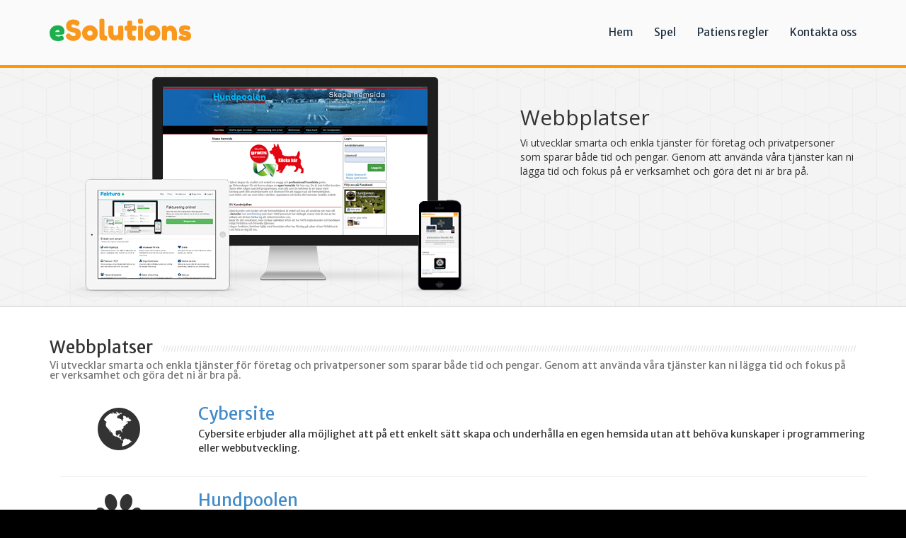

--- FILE ---
content_type: text/html; charset=utf-8
request_url: https://www.esolutions.se/sv/Websites
body_size: 10643
content:
<!DOCTYPE html>
<html lang="en">
<head>

    <!-- Google tag start -->
    <script async src="https://www.googletagmanager.com/gtag/js?id=G-F5L5NY2BW3"></script>
    <script>
        window.dataLayer = window.dataLayer || [];
        function gtag(){dataLayer.push(arguments);}
        gtag('js', new Date());

        gtag('config', 'G-F5L5NY2BW3');
    </script>
    <!-- Google tag end -->

    <meta http-equiv="Content-Type" content="text/html; charset=UTF-8">
    <meta charset="utf-8">
    <title>eSolutions - Webbplatser</title>
    <meta name="viewport" content="width=device-width, initial-scale=1, maximum-scale=1">
    <meta name="description">
    <meta name="keywords">

    <link href="//fonts.googleapis.com/css?family=Fjalla+One&display=swap" rel="stylesheet">
    <link href="//fonts.googleapis.com/css?family=Merriweather+Sans:700,300italic,400italic,700italic,300,400" rel="stylesheet" type="text/css">
    <link href="//fonts.googleapis.com/css?family=Open+Sans:300italic,400italic,600italic,700italic,800italic,400,300,600,700,800" rel="stylesheet" type="text/css">
    <link href="/assets/css/site?v=htGdyY5yZ-ISl_t0qtbNU5v7MEYv9HzNKSV2u9xoZ1g1" rel="stylesheet"/>

</head>

<body>
    
<div class="navbar navbar-default navbar-fixed-top" role="navigation">
    <div class="container">
        <div class="navbar-header">
            <button type="button" class="navbar-toggle collapsed" data-toggle="collapse" data-target=".navbar-collapse">
                <span class="icon-bar"></span>
                <span class="icon-bar"></span>
                <span class="icon-bar"></span>
            </button>
            <a class="navbar-brand" data-scroll="" href="/sv" title="eSolutions">
                <img src="/public/images/logo.png" alt="eSolutions" />
            </a>
        </div>
        <div class="navbar-collapse collapse" style="height: 1px;">
            <ul class="nav navbar-nav navbar-right">
                <li><a href="/sv">Hem</a></li>
                <li><a href="/Games">Spel</a></li>
                <li><a href="/Solitaire">Patiens regler</a></li>
                
                
                <li><a href="/Contact">Kontakta oss</a></li>
                
            </ul>
        </div>
    </div>
</div>


    
    <div id="highlighted">
        <div class="inner">
            <section class="static-banner container">
                <div class="slide">
                    <div class="col-sm-7">
                        <img src="/public/images/slides/slide3.png" alt="Websites" class="img-responsive" />
                    </div>
                    <div class="col-sm-5 caption">
                        <h2>
                            Webbplatser
                        </h2>
                        <p>
                            Vi utvecklar smarta och enkla tj&#228;nster f&#246;r f&#246;retag och privatpersoner som sparar b&#229;de tid och pengar. Genom att anv&#228;nda v&#229;ra tj&#228;nster kan ni l&#228;gga tid och fokus p&#229; er verksamhet och g&#246;ra det ni &#228;r bra p&#229;.
                        </p>
                    </div>
                </div>
            </section>
        </div>
    </div>


    <div id="content" style="background-color:#fff;">
        <div class="container">
            <div class="maincontent">
                



<h3 class="title-divider">
    <span>Webbplatser</span>
    <small>Vi utvecklar smarta och enkla tj&#228;nster f&#246;r f&#246;retag och privatpersoner som sparar b&#229;de tid och pengar. Genom att anv&#228;nda v&#229;ra tj&#228;nster kan ni l&#228;gga tid och fokus p&#229; er verksamhet och g&#246;ra det ni &#228;r bra p&#229;.</small>
</h3>

<div class="container">
    <div class="media row">
        <figure class="text-center col-xs-12 col-md-2">
            <i class="fa fa-globe fa-5x"></i>
        </figure>
        <div class="media-body col-xs-12 col-md-10">
            <h3 class="media-heading"><a href="http://www.cybersite.se" target="_blank" rel="nofollow">Cybersite</a></h3>
            <p>
                Cybersite erbjuder alla m&#246;jlighet att p&#229; ett enkelt s&#228;tt skapa och underh&#229;lla en egen hemsida utan att beh&#246;va kunskaper i programmering eller webbutveckling.
            </p>
        </div>
    </div>
    <hr />
    <div class="media row">
        <figure class="text-center col-xs-12 col-md-2">
            <i class="fa fa-paw fa-5x"></i>
        </figure>
        <div class="media-body col-xs-12 col-md-10">
            <h3 class="media-heading"><a href="http://www.hundpoolen.se" target="_blank" rel="nofollow">Hundpoolen</a></h3>
            <p>
                Hundpoolen erbjuder samma enkla system f&#246;r att skapa en egen hemsida som Cybersite, men med fokus p&#229; hundar och hundintresserade.
            </p>
        </div>
    </div>
    <hr />
    <div class="media row">
        <figure class="text-center col-xs-12 col-md-2">
            <i class="fa fa-tasks fa-5x"></i>
        </figure>
        <div class="media-body col-xs-12 col-md-10">
            <h3 class="media-heading"><a href="http://www.kanbanboardgame.com" target="_blank" rel="nofollow">Kanban simulator</a></h3>
            <p>
                Detta &#228;r ett spel som simulerar Kanban i mjukvaruutveckling. Det finns en &quot;Backlog&quot; av kort som representerar jobb f&#246;r utveckling. (Webbplatsen &#228;r p&#229; engelska)
            </p>
        </div>
    </div>
    <hr />
    <div class="media row">
        <figure class="text-center col-xs-12 col-md-2">
            <i class="fa fa-eye fa-5x"></i>
        </figure>
        <div class="media-body col-xs-12 col-md-10">
            <h3 class="media-heading"><a href="WhatsMyInfo">Whats My Info</a></h3>
            <p>
                Sida som visar din publika information som exempelvis Operativsystem, webbl&#228;sare, version, IP-adress osv.
            </p>
        </div>
    </div>
    <hr />
    <div class="media row">
        <figure class="text-center col-xs-12 col-md-2">
            <i class="fa fa-magic fa-5x"></i>
        </figure>
        <div class="media-body col-xs-12 col-md-10">
            <h3 class="media-heading"><a href="http://www.cybertools.se" rel="nofollow" target="_blank">Cybertools</a></h3>
            <p>
                Cybertools erbjuder anpassningsbara verktyg f&#246;r hemsidor, som g&#228;stb&#246;cker, r&#228;knare/statistik, kontaktformul&#228;r mm.
            </p>
        </div>
    </div>
    <hr />
    <div class="media row">
        <figure class="text-center col-xs-12 col-md-2">
            <i class="fa fa-pencil fa-5x"></i>
        </figure>
        <div class="media-body col-xs-12 col-md-10">
            <h3 class="media-heading"><a href="http://www.gbok.se" rel="nofollow" target="_blank">Gbok</a></h3>
            <p>
                Gbok erbjuder hemsidebyggare gratis g&#228;stb&#246;cker som de kan anpassa och anv&#228;nda p&#229; sina hemsida.
            </p>
        </div>
    </div>
</div>
<br /><br />

            </div>
        </div>
    </div>
    
    

    
    <div id="footer">
        <div class="container">
            <div class="row">
                <div class="col-md-4">
                    <h4>
                        Kontakta oss
                    </h4>
                    <address>
                        <ul class="fa-ul">
                            <li><i class="fa fa-li fa-at"></i><a href="/Contact">E-post</a></li>
                            <li><i class="fa fa-li fa-youtube"></i><a href="https://www.youtube.com/@eSolutionsNordic" target="_blank" rel="nofollow">YouTube</a></li>
                            <li><i class="fa fa-li fa-facebook"></i><a href="https://www.facebook.com/eSolutionsNordic" target="_blank" rel="nofollow">Facebook</a></li>
                            <li><i class="fa fa-li fa-twitter"></i><a href="https://twitter.com/eSolutionsAB" target="_blank" rel="nofollow">Twitter</a></li>
                        </ul>
                    </address>
                    <h4>
                        Spr&#229;k
                    </h4>
                    <address>
                        <ul class="fa-ul">
                            <li><i class="fa fa-li"><img src="/public/images/flag/se.png" alt="Svenska" class="langImg" /></i><a href="/sv/Websites">Svenska</a></li>
                            <li><i class="fa fa-li"><img src="/public/images/flag/us.png" alt="English" class="langImg" /></i><a href="/en/Websites">English</a></li>
                        </ul>
                    </address>
                </div>

                <div class="col-md-4">
                    <h4>
                        Hitta r&#228;tt
                    </h4>
                    <ul class="fa-ul">
                        <li><i class="fa-li fa fa-chevron-right"></i><a href="/Games">Spel</a></li>
                        <li><i class="fa-li fa fa-chevron-right"></i><a href="/Websites">Webbplatser</a></li>
                        
                        <li><i class="fa-li fa fa-chevron-right"></i><a href="/Solitaire">Patiens regler</a></li>
                    </ul>
                </div>

                <div class="col-md-4">
                    <h4>
                        eSolutions
                    </h4>
                    <p>
                        Vi är ett litet team som älskar att utveckla smarta lösningar och spel. Vi gör helt enkelt det som vi tycker är roligt.
                    </p>
                </div>
            </div>

            <div class="row">
                <div class="subfooter">
                    <div class="col-sm-6">
                        <p>
                            &copy; 2026 eSolutions
                        </p>
                    </div>
                    <div class="col-sm-6">
                        <ul class="list-inline footer-menu">
                            <li><a href="/PrivacyPolicy">Sekretesspolicy</a></li>
                        </ul>
                    </div>
                </div>
            </div>
        </div>
    </div>


    <script src="/assets/js/jquery?v=yLrUYw8wJsDVphfZd34hBbV8EDUqbXgqcJTvyPCUCRg1"></script>

    <script src="/assets/js/bootstrap3?v=Bw8lmXNL-Jyb4L-8vYxOO6kEvH5Mnb26ICFoGS_Mg9k1"></script>

    <script src="/assets/js/site?v=UGrhuRf4WB5K9TtATIa79ZCFkfKkBgsW-V7cmz1wDp01"></script>

    
    
</body>
</html>


--- FILE ---
content_type: text/javascript; charset=utf-8
request_url: https://www.esolutions.se/assets/js/site?v=UGrhuRf4WB5K9TtATIa79ZCFkfKkBgsW-V7cmz1wDp01
body_size: 2505
content:
function contactForm(){var n=$(".form-control");$.post("/Contact",n,function(n){n.success==!0?($("#contactForm").empty(),$("#contactForm").append('<div class="alert alert-success">'+n.message+"<\/div>")):($("#contactForm .alert").remove(),$("#contactForm").prepend('<div class="alert alert-danger">'+n.message+"<\/div>"))})}function collectInfo(){var t=[],n={},u="",o=navigator.plugins.length,i,f,e,r;if(o>0)for(r=0;r<o;r++)u=u+navigator.plugins[r].name+" ("+navigator.plugins[r].filename+")",u=u+"<br />";for(n={},n.Name="Screen Resolution",n.Value=screen.width+" x "+screen.height,t.push(n),n={},n.Name="Browser Window",n.Value=$(document).width()+" x "+$(document).height(),t.push(n),n={},n.Name="Color Depth",n.Value=(screen.colorDepth?screen.colorDepth:screen.pixelDepth)+" bits per pixel",t.push(n),n={},n.Name="Cookies",n.Value=navigator.cookieEnabled==0?"Disabled":"Enabled",t.push(n),i=new Date,f=(new Date).getTimezoneOffset()/-60,n={},n.Name="Date & Time (Local)",n.Value=i.toDateString()+" "+i.toLocaleTimeString(),t.push(n),f>=0&&(e=new Date(i.getFullYear(),i.getMonth(),i.getDate(),i.getHours()-f,i.getMinutes(),i.getSeconds(),i.getMilliseconds()),n={},n.Name="Date & Time (GMT)",n.Value=e.toDateString()+" "+e.toLocaleTimeString(),t.push(n),n={},n.Name="GMT",n.Value="GMT+"+f,t.push(n)),u!=""&&(n={},n.Name="Installed plugins",n.Value=u,t.push(n)),r=0;r<t.length;r++)$("#browserItems").append('<tr><td><div class="col-md-4"><b>'+t[r].Name+':<\/b><\/div><div class="col-md-8">'+t[r].Value+"<\/div><\/td><\/tr>")}function collectTestInfo(){var i=[],t={},r="",u=navigator.plugins.length,n;if(u>0)for(n=0;n<u;n++)r=r+navigator.plugins[n].name+" ("+navigator.plugins[n].filename+")",r=r+"<br />";for(t={},t.Name="Screen Resolution",t.Value=screen.width+" x "+screen.height,i.push(t),t={},t.Name="Browser Window",t.Value="<span id='bwin'>"+$(document).width()+" x "+$(document).height()+"<\/span>",i.push(t),n=0;n<i.length;n++)$("#browserItems").append('<tr><td><div class="col-md-4"><b>'+i[n].Name+':<\/b><\/div><div class="col-md-8">'+i[n].Value+"<\/div><\/td><\/tr>");$(window).resize(function(){$("#bwin").text($(document).width()+" x "+$(document).height())})}$(window).scroll(function(){$(document).scrollTop()<90?$(".navbar").removeClass("tiny"):$(".navbar").addClass("tiny")});$(function(){$(".navbar-collapse").click(function(){$(".collapse").css("display")!="block"&&$(".navbar-collapse").collapse("hide")});$("#submitContactForm").click(function(n){n.preventDefault();contactForm()})})